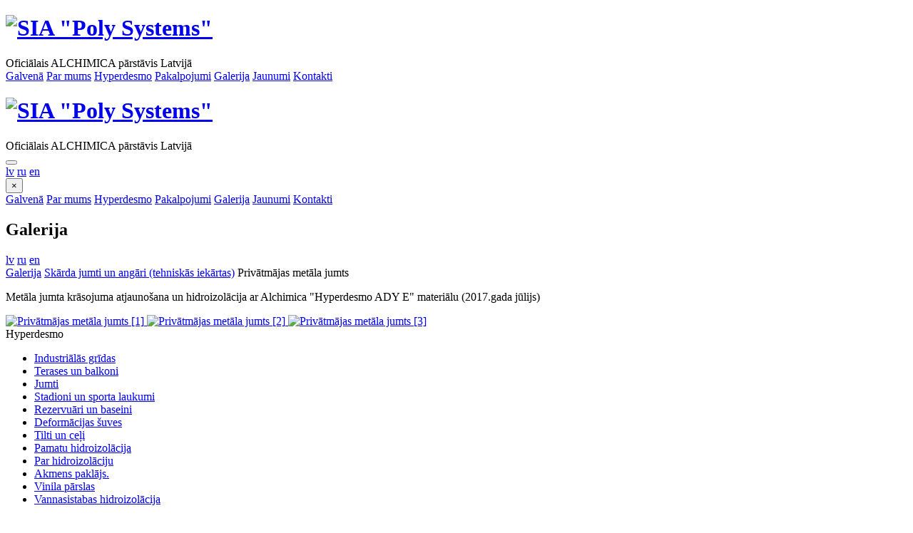

--- FILE ---
content_type: text/html; charset=UTF-8
request_url: https://polysystems.lv/lv/galerija/4_skarda-jumti/62_privatmajas-metala-jumts-olaines-pagasts-stunisi
body_size: 3073
content:
<!DOCTYPE html>
<html class="no-js" lang="lv">
    <head>
    <meta charset="utf-8">
    <meta name="robots" content="index, follow">
    <meta http-equiv="x-ua-compatible" content="ie=edge">
    <meta name="viewport" content="width=device-width, initial-scale=1, maximum-scale=1, shrink-to-fit=no">
    <meta name="csrf-token" content="cQ1hoeGYR4NEc0gGNK1fExKKhjvPOkBmlV9AZqT9">
    <link href="https://fonts.googleapis.com/css?family=Kanit:200,300,400,700&amp;subset=latin-ext" rel="stylesheet">
    <link media="all" type="text/css" rel="stylesheet" href="https://polysystems.lv/front/css/efe248e29f588e0d44fa518f62dbc012b8f5481d.css">

    <title>Galerija - PolySystems</title>
    <meta name="author" content="Studija.IT / www.studija.it">
    <meta name="keywords" content="Polysystems, Galerija"/>
    <meta name="description" content="Galerija"/>

    <link rel="canonical" href="http://polysystems.lv/" >
    <link rel="alternate" hreflang="en-US" href="http://polysystems.lv/en/" />
    <link rel="alternate" hreflang="lv" href="http://polysystems.lv/" />
    <link rel="alternate" hreflang="ru-RU" href="http://polysystems.lv/ru/" />

    <!-- OpenGraph -->
    <meta property="og:title" content="Galerija - PolySystems" />
    <meta property="og:description" content="Galerija" />
    <meta property="og:type" content="website" />
    <meta property="og:image" content="https://polysystems.lv/front/img/PolySystems_Logo.jpg" />
    <meta property="og:site_name" content="PolySystems" />
    <meta property="og:url" content="https://polysystems.lv/lv/galerija/4_skarda-jumti/62_privatmajas-metala-jumts-olaines-pagasts-stunisi" />
    <!-- favicon -->
    <link rel="apple-touch-icon" sizes="180x180" href="/front/favicons/apple-touch-icon.png?v=A0RN9q9J6a">
    <link rel="icon" type="image/png" href="/front/favicons/favicon-32x32.png?v=A0RN9q9J6a" sizes="32x32">
    <link rel="icon" type="image/png" href="/front/favicons/favicon-16x16.png?v=A0RN9q9J6a" sizes="16x16">
    <link rel="manifest" href="/front/favicons/manifest.json?v=A0RN9q9J6a">
    <link rel="mask-icon" href="/front/favicons/safari-pinned-tab.svg?v=A0RN9q9J6a">
    <link rel="shortcut icon" href="/front/favicons/favicon.ico?v=A0RN9q9J6a">
    <meta name="apple-mobile-web-app-title" content="PolySystems">
    <meta name="application-name" content="PolySystems">
    <meta name="msapplication-config" content="/front/favicons/browserconfig.xml?v=A0RN9q9J6a">
    <meta name="theme-color" content="#ffffff">
</head>
    <body>
        <!--[if lt IE 8]>
                <p class="browserupgrade">You are using an <strong>outdated</strong> browser. Please <a href="http://browsehappy.com/">upgrade your browser</a> to improve your experience.</p>
        <![endif]-->
        <header  >
          <div class="container-fluid hidden-sm-down">
        <div class="row">
            <div class="col-md-4" style="position:relative;">
                
                <div class="logo">
                    <a href="/lv">
                        <h1>
                                                        <img src="/img/storage/contacts/2017/148329130658693aaab7e72/mini.png" alt="SIA &quot;Poly Systems&quot;" class="img-fluid">
                                                    </h1>
                    </a>
                    <div class="slogan">Oficiālais ALCHIMICA pārstāvis Latvijā</div>
                </div>
            </div>
            <div class="col-md-8 text-center">
                <nav>
                    
                    <a class="facebbok" href="https://www.facebook.com/www.polysystems.lv/?fref=ts" target="blank"></a>
                    
                                        <a class="" href="/lv">Galvenā</a>
                    
                                                            <a class="" href="/lv/par-mums">Par mums</a>
                                                            <a class="" href="/lv/hyperdesmo">Hyperdesmo</a>
                                                            <a class="" href="/lv/pakalpojumi">Pakalpojumi</a>
                                                            <a class="active" href="/lv/galerija">Galerija</a>
                                                            <a class="" href="/lv/jaunumi">Jaunumi</a>
                                                            <a class="" href="/lv/kontakti">Kontakti</a>
                                    </nav>
            </div>
        </div>
    </div>
    <div class="container-fluid hidden-md-up">
        <div class="row">
            <div class="col-8">
                <div class="logo">
                    <a href="/lv">
                        <h1>
                                                        <img src="/img/storage/contacts/2017/148329130658693aaab7e72/mini.png" alt="SIA &quot;Poly Systems&quot;" class="img-fluid">
                                                    </h1>
                    </a>
                    <div class="slogan">Oficiālais ALCHIMICA pārstāvis Latvijā</div>
                </div>
            </div>
            <div class="col-4">
                <div class="bars">
                    <!-- Button trigger modal -->
                    <button type="button" class="btn btn-primary" data-toggle="modal" data-target="#exampleModal">
                        <i class="fa fa-bars fa-2x" aria-hidden="true"></i>
                    </button>
                    <!-- Modal -->
                    <div class="modal fade" id="exampleModal" tabindex="-1" role="dialog" aria-hidden="true">
                        <div class="modal-dialog" role="document">
                            <div class="modal-content">
                                <div class="modal-header">
                                    
                                    <a class="facebbok" href="https://www.facebook.com/www.polysystems.lv/?fref=ts" target="blank"></a>
                                    <div class="langsbars">
                                                                                                                        <a href="https://polysystems.lv/lv" class="active">lv</a>
                                                                                                                                                                <a href="https://polysystems.lv/ru">ru</a>
                                                                                                                                                                <a href="https://polysystems.lv/en">en</a>
                                                                                                                    </div>
                                    <button type="button" class="close" data-dismiss="modal" aria-label="Close">
                                        <span aria-hidden="true">&times;</span>
                                    </button>
                                </div>
                                <div class="modal-body">
                                    <nav>
                                        
                                                                                <a class="" href="/lv">Galvenā</a>
                                        
                                                                                                                        <a class="" href="/lv/par-mums">Par mums</a>
                                                                                                                        <a class="" href="/lv/hyperdesmo">Hyperdesmo</a>
                                                                                                                        <a class="" href="/lv/pakalpojumi">Pakalpojumi</a>
                                                                                                                        <a class="active" href="/lv/galerija">Galerija</a>
                                                                                                                        <a class="" href="/lv/jaunumi">Jaunumi</a>
                                                                                                                        <a class="" href="/lv/kontakti">Kontakti</a>
                                                                            </nav>
                                </div>
                            </div>
                        </div>
                    </div>
                </div>
            </div>
        </div>
    </div>
        <div>
        <h2>
            Galerija
        </h2>
    </div>
        <span class="langs hidden-sm-down">
                        <a href="https://polysystems.lv/lv/galerija" class="active">lv</a>
                                <a href="https://polysystems.lv/ru/galereya">ru</a>
                                <a href="https://polysystems.lv/en/gallery">en</a>
                    </span>
</header>
        
        <div><div class="galleries-show" style="background-image: url('/img/storage/siteMap/1485770134588f0d96b5fe0/large.jpg')">
     <div>         
        <div class="section-breadcrumbs">
            <a href="https://polysystems.lv/lv/galerija">Galerija</a> <i class="fa fa-angle-right" aria-hidden="true"></i>
            <a href="https://polysystems.lv/lv/galerija/4_skarda-jumti-un-angari-tehniskas-iekartas">Skārda jumti un angāri (tehniskās iekārtas)</a> <i class="fa fa-angle-right" aria-hidden="true"></i>
            Privātmājas metāla jumts 
        </div>
        <div class="description">
            <p>Metāla jumta krāsojuma atjauno&scaron;ana un hidroizolācija ar Alchimica "Hyperdesmo ADY E" materiālu (2017.gada jūlijs)</p>
        </div>
        <div class="lightgallery lightgallery-show">
                        <a href="/img/storage/galleries/gallery/2017/15010694345978807a14a89/15011486925979b614d7ed0/large.jpg">
                <img src="/img/storage/galleries/gallery/2017/15010694345978807a14a89/15011486925979b614d7ed0/thumb.jpg" 
                     alt="Privātmājas metāla jumts  [1]" 
                     title="Privātmājas metāla jumts  [1]"
                     >
            </a>
                        <a href="/img/storage/galleries/gallery/2017/15010694345978807a14a89/15011486985979b61a58f0c/large.jpg">
                <img src="/img/storage/galleries/gallery/2017/15010694345978807a14a89/15011486985979b61a58f0c/thumb.jpg" 
                     alt="Privātmājas metāla jumts  [2]" 
                     title="Privātmājas metāla jumts  [2]"
                     >
            </a>
                        <a href="/img/storage/galleries/gallery/2017/15010694345978807a14a89/15011487025979b61ea6d67/large.jpg">
                <img src="/img/storage/galleries/gallery/2017/15010694345978807a14a89/15011487025979b61ea6d67/thumb.jpg" 
                     alt="Privātmājas metāla jumts  [3]" 
                     title="Privātmājas metāla jumts  [3]"
                     >
            </a>
                    </div>
    </div>
</div></div>
        <footer>
    <div class="black">
        <div class="container-fluid">
            <div class="row">
                <div class="col-sm-6 col-md-4 text-md-left text-center hyperdesmo">
                    <div class="title">Hyperdesmo</div>
                    <ul>
                                                <li><a href="https://polysystems.lv/lv/pakalpojumi/hidroizolacija/1_industrialas-gridas-ar-hyperdesmo">Industriālās grīdas</a></li>
                                                <li><a href="https://polysystems.lv/lv/pakalpojumi/hidroizolacija/2_terases-un-balkoni-hyperdesmo">Terases un balkoni</a></li>
                                                <li><a href="https://polysystems.lv/lv/pakalpojumi/hidroizolacija/3_jumti-hyperdesmo">Jumti</a></li>
                                                <li><a href="https://polysystems.lv/lv/pakalpojumi/hidroizolacija/4_stadioni-un-sporta-laukumi-ar-hyperdesmo">Stadioni un sporta laukumi</a></li>
                                                <li><a href="https://polysystems.lv/lv/pakalpojumi/hidroizolacija/5_rezervuari-un-baseini-hyperdesmo">Rezervuāri un baseini</a></li>
                                                <li><a href="https://polysystems.lv/lv/pakalpojumi/hidroizolacija/6_deformacijas-suves-ar-hyperseal">Deformācijas šuves</a></li>
                                                <li><a href="https://polysystems.lv/lv/pakalpojumi/hidroizolacija/7_hyperdesmo-tiltu-un-celu-buvnieciba">Tilti un ceļi</a></li>
                                                <li><a href="https://polysystems.lv/lv/pakalpojumi/hidroizolacija/8_pamatu-hidroizolacija-ar-hyperdesmo">Pamatu hidroizolācija</a></li>
                                                <li><a href="https://polysystems.lv/lv/pakalpojumi/hidroizolacija/9_hidroizolacija-kapec-ta-nepieciesama">Par hidroizolāciju</a></li>
                                                <li><a href="https://polysystems.lv/lv/pakalpojumi/hidroizolacija/10_akmens-paklaja-ieklasana">Akmens paklājs.</a></li>
                                                <li><a href="https://polysystems.lv/lv/pakalpojumi/hidroizolacija/11_vinila-parslu-jeb-cipsu-ieklasana">Vinila pārslas</a></li>
                                                <li><a href="https://polysystems.lv/lv/pakalpojumi/hidroizolacija/12_vannasistabas-hidroizolacija-drosibas-un-ilgmuzibas-pamats">Vannasistabas hidroizolācija</a></li>
                                            </ul>
                </div>
                <div class="col-sm-6 col-md-4 text-md-left text-center">
                    <div class="title">Adrese</div>
                    <div class="office">Birojs / noliktava</div>
                    <div>Ulbrokas iela 34a - B ēka, Rīga, LV-1021</div>
                    <div class="map">
                        <img src="/front/img/map.png" alt="map">
                        <a href="https://www.google.lv/maps/place/Ulbrokas+iela+34A,+Vidzemes+priek%C5%A1pils%C4%93ta,+R%C4%ABga,+LV-1021/@56.9543365,24.2256886,17z/data=!3m1!4b1!4m5!3m4!1s0x46eecdda7b2e6767:0xc4b8fdf7e2e13b13!8m2!3d56.9543365!4d24.2278773" target="blank">Skatīt kartē</a>
                    </div>
                </div>
                <div class="col-md-4 text-md-right text-center">
                    <div class="partner clearfix">
                                                <img src="/img/storage/contacts/2017/148329130658693aaab7e72/mini.png" alt="SIA &quot;Poly Systems&quot;" class="img-fluid">
                                                <div class="alchimica">
                            <span>Sadarbībā ar</span> 
                            <img src="/front/img/alchimica.png" alt="alchimica" class="img-fluid">
                        </div>
                        <div class="alchimica">
                            <span>Izstrādāja</span>
                            <a href="//www.studija.it" target="_blank" title="Business IT Solutions & Services">
                                <img src="/front/img/studijait.svg" alt="Studija.IT" class="img-fluid" style="width: 50%;"/>
                            </a>
                        </div>
                    </div>
                </div>
            </div>
        </div>
    </div>
    <div class="copyright clearfix">
        <div>
            <div class="float-left">SIA &quot;Poly Systems&quot;, 2016 - 2026, Visas tiesības aizsargātas</div>
            <button onclick="toTop()" class="float-right">
                <i class="fa fa-chevron-up" aria-hidden="true"></i>
            </button>
        </div>
    </div>
</footer>
<script src="https://polysystems.lv/front/js/c59a4f922aea05223b13d5f1ee4764cb70ea18b3.js"></script>

    </body>
</html>